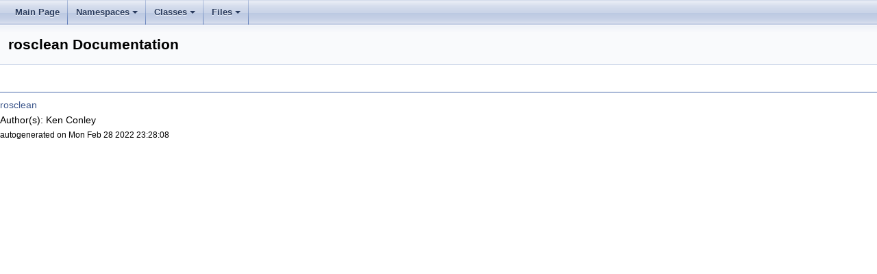

--- FILE ---
content_type: text/html
request_url: http://docs.ros.org/en/melodic/api/rosclean/html/
body_size: 1136
content:
<html><head><meta http-equiv="Content-Type" content="text/html;charset=utf-8">
<title>rosclean: Main Page</title>
<link href="doxygen.css" rel="stylesheet" type="text/css">
<link href="tabs.css" rel="stylesheet" type="text/css">
<script type="text/javascript" src="jquery.js"></script>
<link rel="canonical" href="http://docs.ros.org/en/melodic/api/rosclean/html/index.html" />
</head>
<body onload='searchBox.OnSelectItem(0);'>
<!-- Generated by Doxygen 1.8.13 -->
<script type="text/javascript" src="menudata.js"></script>
<script type="text/javascript" src="menu.js"></script>
<script type="text/javascript">
$(function() {
  initMenu('',false,false,'search.php','Search');
});
</script>
<div id="main-nav"></div>
</div><!-- top -->
<div class="header">
  <div class="headertitle">
<div class="title">rosclean Documentation</div>  </div>
</div><!--header-->
<div class="contents">
</div><!-- contents -->

<br clear="all" />
<hr size="1"><div style="align: right;">
<a href="http://wiki.ros.org/rosclean">rosclean</a><br />
Author(s): Ken Conley</br />
<small>autogenerated on Mon Feb 28 2022 23:28:08</small>
</div>
</body>
</html>


--- FILE ---
content_type: application/javascript
request_url: http://docs.ros.org/en/melodic/api/rosclean/html/menudata.js
body_size: 598
content:
var menudata={children:[
{text:"Main Page",url:"index.html"},
{text:"Namespaces",url:"namespaces.html",children:[
{text:"Namespace List",url:"namespaces.html"},
{text:"Namespace Members",url:"namespacemembers.html",children:[
{text:"All",url:"namespacemembers.html"},
{text:"Functions",url:"namespacemembers_func.html"},
{text:"Variables",url:"namespacemembers_vars.html"}]}]},
{text:"Classes",url:"annotated.html",children:[
{text:"Class List",url:"annotated.html"},
{text:"Class Hierarchy",url:"inherits.html"}]},
{text:"Files",url:"files.html",children:[
{text:"File List",url:"files.html"}]}]}
